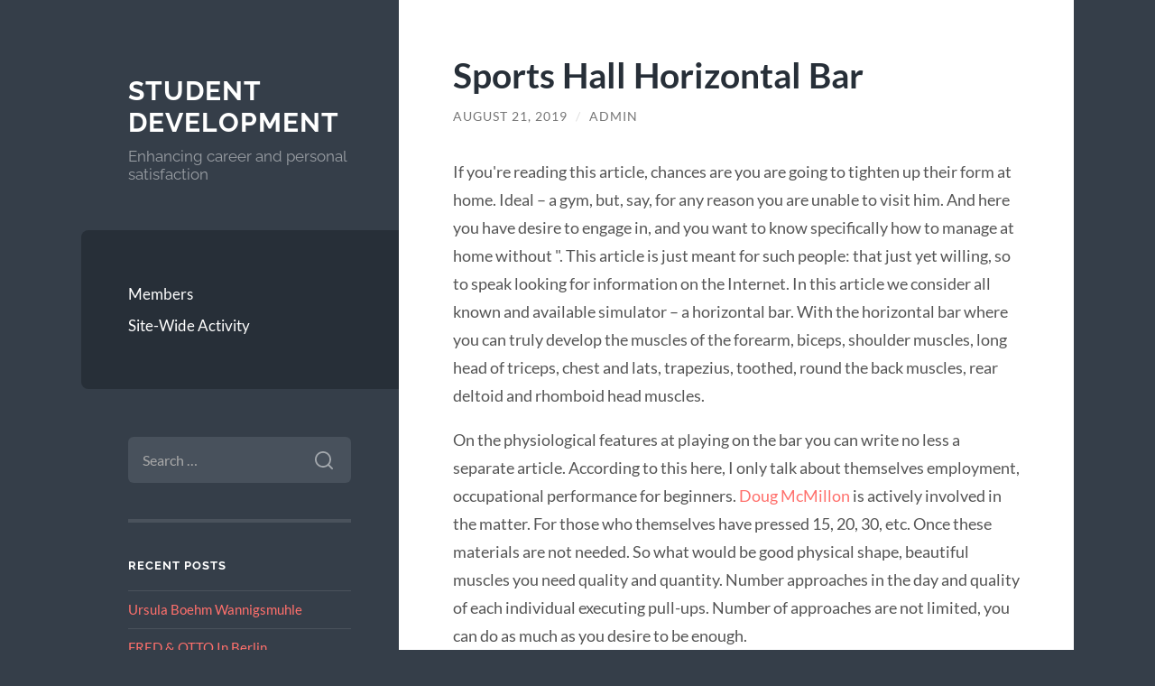

--- FILE ---
content_type: text/html; charset=UTF-8
request_url: http://www.studentdev.org/sports-hall-horizontal-bar/
body_size: 10011
content:
<!DOCTYPE html>

<html lang="en-US">

	<head>

		<meta charset="UTF-8">
		<meta name="viewport" content="width=device-width, initial-scale=1.0" >

		<link rel="profile" href="http://gmpg.org/xfn/11">

		<title>Sports Hall Horizontal Bar &#8211; Student Development</title>
<meta name='robots' content='max-image-preview:large' />
	<style>img:is([sizes="auto" i], [sizes^="auto," i]) { contain-intrinsic-size: 3000px 1500px }</style>
	<link rel="alternate" type="application/rss+xml" title="Student Development &raquo; Feed" href="http://www.studentdev.org/feed/" />
<link rel="alternate" type="application/rss+xml" title="Student Development &raquo; Comments Feed" href="http://www.studentdev.org/comments/feed/" />
<script type="text/javascript">
/* <![CDATA[ */
window._wpemojiSettings = {"baseUrl":"https:\/\/s.w.org\/images\/core\/emoji\/16.0.1\/72x72\/","ext":".png","svgUrl":"https:\/\/s.w.org\/images\/core\/emoji\/16.0.1\/svg\/","svgExt":".svg","source":{"concatemoji":"http:\/\/www.studentdev.org\/wp-includes\/js\/wp-emoji-release.min.js?ver=6.8.3"}};
/*! This file is auto-generated */
!function(s,n){var o,i,e;function c(e){try{var t={supportTests:e,timestamp:(new Date).valueOf()};sessionStorage.setItem(o,JSON.stringify(t))}catch(e){}}function p(e,t,n){e.clearRect(0,0,e.canvas.width,e.canvas.height),e.fillText(t,0,0);var t=new Uint32Array(e.getImageData(0,0,e.canvas.width,e.canvas.height).data),a=(e.clearRect(0,0,e.canvas.width,e.canvas.height),e.fillText(n,0,0),new Uint32Array(e.getImageData(0,0,e.canvas.width,e.canvas.height).data));return t.every(function(e,t){return e===a[t]})}function u(e,t){e.clearRect(0,0,e.canvas.width,e.canvas.height),e.fillText(t,0,0);for(var n=e.getImageData(16,16,1,1),a=0;a<n.data.length;a++)if(0!==n.data[a])return!1;return!0}function f(e,t,n,a){switch(t){case"flag":return n(e,"\ud83c\udff3\ufe0f\u200d\u26a7\ufe0f","\ud83c\udff3\ufe0f\u200b\u26a7\ufe0f")?!1:!n(e,"\ud83c\udde8\ud83c\uddf6","\ud83c\udde8\u200b\ud83c\uddf6")&&!n(e,"\ud83c\udff4\udb40\udc67\udb40\udc62\udb40\udc65\udb40\udc6e\udb40\udc67\udb40\udc7f","\ud83c\udff4\u200b\udb40\udc67\u200b\udb40\udc62\u200b\udb40\udc65\u200b\udb40\udc6e\u200b\udb40\udc67\u200b\udb40\udc7f");case"emoji":return!a(e,"\ud83e\udedf")}return!1}function g(e,t,n,a){var r="undefined"!=typeof WorkerGlobalScope&&self instanceof WorkerGlobalScope?new OffscreenCanvas(300,150):s.createElement("canvas"),o=r.getContext("2d",{willReadFrequently:!0}),i=(o.textBaseline="top",o.font="600 32px Arial",{});return e.forEach(function(e){i[e]=t(o,e,n,a)}),i}function t(e){var t=s.createElement("script");t.src=e,t.defer=!0,s.head.appendChild(t)}"undefined"!=typeof Promise&&(o="wpEmojiSettingsSupports",i=["flag","emoji"],n.supports={everything:!0,everythingExceptFlag:!0},e=new Promise(function(e){s.addEventListener("DOMContentLoaded",e,{once:!0})}),new Promise(function(t){var n=function(){try{var e=JSON.parse(sessionStorage.getItem(o));if("object"==typeof e&&"number"==typeof e.timestamp&&(new Date).valueOf()<e.timestamp+604800&&"object"==typeof e.supportTests)return e.supportTests}catch(e){}return null}();if(!n){if("undefined"!=typeof Worker&&"undefined"!=typeof OffscreenCanvas&&"undefined"!=typeof URL&&URL.createObjectURL&&"undefined"!=typeof Blob)try{var e="postMessage("+g.toString()+"("+[JSON.stringify(i),f.toString(),p.toString(),u.toString()].join(",")+"));",a=new Blob([e],{type:"text/javascript"}),r=new Worker(URL.createObjectURL(a),{name:"wpTestEmojiSupports"});return void(r.onmessage=function(e){c(n=e.data),r.terminate(),t(n)})}catch(e){}c(n=g(i,f,p,u))}t(n)}).then(function(e){for(var t in e)n.supports[t]=e[t],n.supports.everything=n.supports.everything&&n.supports[t],"flag"!==t&&(n.supports.everythingExceptFlag=n.supports.everythingExceptFlag&&n.supports[t]);n.supports.everythingExceptFlag=n.supports.everythingExceptFlag&&!n.supports.flag,n.DOMReady=!1,n.readyCallback=function(){n.DOMReady=!0}}).then(function(){return e}).then(function(){var e;n.supports.everything||(n.readyCallback(),(e=n.source||{}).concatemoji?t(e.concatemoji):e.wpemoji&&e.twemoji&&(t(e.twemoji),t(e.wpemoji)))}))}((window,document),window._wpemojiSettings);
/* ]]> */
</script>
<style id='wp-emoji-styles-inline-css' type='text/css'>

	img.wp-smiley, img.emoji {
		display: inline !important;
		border: none !important;
		box-shadow: none !important;
		height: 1em !important;
		width: 1em !important;
		margin: 0 0.07em !important;
		vertical-align: -0.1em !important;
		background: none !important;
		padding: 0 !important;
	}
</style>
<link rel='stylesheet' id='wp-block-library-css' href='http://www.studentdev.org/wp-includes/css/dist/block-library/style.min.css?ver=6.8.3' type='text/css' media='all' />
<style id='classic-theme-styles-inline-css' type='text/css'>
/*! This file is auto-generated */
.wp-block-button__link{color:#fff;background-color:#32373c;border-radius:9999px;box-shadow:none;text-decoration:none;padding:calc(.667em + 2px) calc(1.333em + 2px);font-size:1.125em}.wp-block-file__button{background:#32373c;color:#fff;text-decoration:none}
</style>
<style id='global-styles-inline-css' type='text/css'>
:root{--wp--preset--aspect-ratio--square: 1;--wp--preset--aspect-ratio--4-3: 4/3;--wp--preset--aspect-ratio--3-4: 3/4;--wp--preset--aspect-ratio--3-2: 3/2;--wp--preset--aspect-ratio--2-3: 2/3;--wp--preset--aspect-ratio--16-9: 16/9;--wp--preset--aspect-ratio--9-16: 9/16;--wp--preset--color--black: #272F38;--wp--preset--color--cyan-bluish-gray: #abb8c3;--wp--preset--color--white: #fff;--wp--preset--color--pale-pink: #f78da7;--wp--preset--color--vivid-red: #cf2e2e;--wp--preset--color--luminous-vivid-orange: #ff6900;--wp--preset--color--luminous-vivid-amber: #fcb900;--wp--preset--color--light-green-cyan: #7bdcb5;--wp--preset--color--vivid-green-cyan: #00d084;--wp--preset--color--pale-cyan-blue: #8ed1fc;--wp--preset--color--vivid-cyan-blue: #0693e3;--wp--preset--color--vivid-purple: #9b51e0;--wp--preset--color--accent: #FF706C;--wp--preset--color--dark-gray: #444;--wp--preset--color--medium-gray: #666;--wp--preset--color--light-gray: #888;--wp--preset--gradient--vivid-cyan-blue-to-vivid-purple: linear-gradient(135deg,rgba(6,147,227,1) 0%,rgb(155,81,224) 100%);--wp--preset--gradient--light-green-cyan-to-vivid-green-cyan: linear-gradient(135deg,rgb(122,220,180) 0%,rgb(0,208,130) 100%);--wp--preset--gradient--luminous-vivid-amber-to-luminous-vivid-orange: linear-gradient(135deg,rgba(252,185,0,1) 0%,rgba(255,105,0,1) 100%);--wp--preset--gradient--luminous-vivid-orange-to-vivid-red: linear-gradient(135deg,rgba(255,105,0,1) 0%,rgb(207,46,46) 100%);--wp--preset--gradient--very-light-gray-to-cyan-bluish-gray: linear-gradient(135deg,rgb(238,238,238) 0%,rgb(169,184,195) 100%);--wp--preset--gradient--cool-to-warm-spectrum: linear-gradient(135deg,rgb(74,234,220) 0%,rgb(151,120,209) 20%,rgb(207,42,186) 40%,rgb(238,44,130) 60%,rgb(251,105,98) 80%,rgb(254,248,76) 100%);--wp--preset--gradient--blush-light-purple: linear-gradient(135deg,rgb(255,206,236) 0%,rgb(152,150,240) 100%);--wp--preset--gradient--blush-bordeaux: linear-gradient(135deg,rgb(254,205,165) 0%,rgb(254,45,45) 50%,rgb(107,0,62) 100%);--wp--preset--gradient--luminous-dusk: linear-gradient(135deg,rgb(255,203,112) 0%,rgb(199,81,192) 50%,rgb(65,88,208) 100%);--wp--preset--gradient--pale-ocean: linear-gradient(135deg,rgb(255,245,203) 0%,rgb(182,227,212) 50%,rgb(51,167,181) 100%);--wp--preset--gradient--electric-grass: linear-gradient(135deg,rgb(202,248,128) 0%,rgb(113,206,126) 100%);--wp--preset--gradient--midnight: linear-gradient(135deg,rgb(2,3,129) 0%,rgb(40,116,252) 100%);--wp--preset--font-size--small: 16px;--wp--preset--font-size--medium: 20px;--wp--preset--font-size--large: 24px;--wp--preset--font-size--x-large: 42px;--wp--preset--font-size--regular: 18px;--wp--preset--font-size--larger: 32px;--wp--preset--spacing--20: 0.44rem;--wp--preset--spacing--30: 0.67rem;--wp--preset--spacing--40: 1rem;--wp--preset--spacing--50: 1.5rem;--wp--preset--spacing--60: 2.25rem;--wp--preset--spacing--70: 3.38rem;--wp--preset--spacing--80: 5.06rem;--wp--preset--shadow--natural: 6px 6px 9px rgba(0, 0, 0, 0.2);--wp--preset--shadow--deep: 12px 12px 50px rgba(0, 0, 0, 0.4);--wp--preset--shadow--sharp: 6px 6px 0px rgba(0, 0, 0, 0.2);--wp--preset--shadow--outlined: 6px 6px 0px -3px rgba(255, 255, 255, 1), 6px 6px rgba(0, 0, 0, 1);--wp--preset--shadow--crisp: 6px 6px 0px rgba(0, 0, 0, 1);}:where(.is-layout-flex){gap: 0.5em;}:where(.is-layout-grid){gap: 0.5em;}body .is-layout-flex{display: flex;}.is-layout-flex{flex-wrap: wrap;align-items: center;}.is-layout-flex > :is(*, div){margin: 0;}body .is-layout-grid{display: grid;}.is-layout-grid > :is(*, div){margin: 0;}:where(.wp-block-columns.is-layout-flex){gap: 2em;}:where(.wp-block-columns.is-layout-grid){gap: 2em;}:where(.wp-block-post-template.is-layout-flex){gap: 1.25em;}:where(.wp-block-post-template.is-layout-grid){gap: 1.25em;}.has-black-color{color: var(--wp--preset--color--black) !important;}.has-cyan-bluish-gray-color{color: var(--wp--preset--color--cyan-bluish-gray) !important;}.has-white-color{color: var(--wp--preset--color--white) !important;}.has-pale-pink-color{color: var(--wp--preset--color--pale-pink) !important;}.has-vivid-red-color{color: var(--wp--preset--color--vivid-red) !important;}.has-luminous-vivid-orange-color{color: var(--wp--preset--color--luminous-vivid-orange) !important;}.has-luminous-vivid-amber-color{color: var(--wp--preset--color--luminous-vivid-amber) !important;}.has-light-green-cyan-color{color: var(--wp--preset--color--light-green-cyan) !important;}.has-vivid-green-cyan-color{color: var(--wp--preset--color--vivid-green-cyan) !important;}.has-pale-cyan-blue-color{color: var(--wp--preset--color--pale-cyan-blue) !important;}.has-vivid-cyan-blue-color{color: var(--wp--preset--color--vivid-cyan-blue) !important;}.has-vivid-purple-color{color: var(--wp--preset--color--vivid-purple) !important;}.has-black-background-color{background-color: var(--wp--preset--color--black) !important;}.has-cyan-bluish-gray-background-color{background-color: var(--wp--preset--color--cyan-bluish-gray) !important;}.has-white-background-color{background-color: var(--wp--preset--color--white) !important;}.has-pale-pink-background-color{background-color: var(--wp--preset--color--pale-pink) !important;}.has-vivid-red-background-color{background-color: var(--wp--preset--color--vivid-red) !important;}.has-luminous-vivid-orange-background-color{background-color: var(--wp--preset--color--luminous-vivid-orange) !important;}.has-luminous-vivid-amber-background-color{background-color: var(--wp--preset--color--luminous-vivid-amber) !important;}.has-light-green-cyan-background-color{background-color: var(--wp--preset--color--light-green-cyan) !important;}.has-vivid-green-cyan-background-color{background-color: var(--wp--preset--color--vivid-green-cyan) !important;}.has-pale-cyan-blue-background-color{background-color: var(--wp--preset--color--pale-cyan-blue) !important;}.has-vivid-cyan-blue-background-color{background-color: var(--wp--preset--color--vivid-cyan-blue) !important;}.has-vivid-purple-background-color{background-color: var(--wp--preset--color--vivid-purple) !important;}.has-black-border-color{border-color: var(--wp--preset--color--black) !important;}.has-cyan-bluish-gray-border-color{border-color: var(--wp--preset--color--cyan-bluish-gray) !important;}.has-white-border-color{border-color: var(--wp--preset--color--white) !important;}.has-pale-pink-border-color{border-color: var(--wp--preset--color--pale-pink) !important;}.has-vivid-red-border-color{border-color: var(--wp--preset--color--vivid-red) !important;}.has-luminous-vivid-orange-border-color{border-color: var(--wp--preset--color--luminous-vivid-orange) !important;}.has-luminous-vivid-amber-border-color{border-color: var(--wp--preset--color--luminous-vivid-amber) !important;}.has-light-green-cyan-border-color{border-color: var(--wp--preset--color--light-green-cyan) !important;}.has-vivid-green-cyan-border-color{border-color: var(--wp--preset--color--vivid-green-cyan) !important;}.has-pale-cyan-blue-border-color{border-color: var(--wp--preset--color--pale-cyan-blue) !important;}.has-vivid-cyan-blue-border-color{border-color: var(--wp--preset--color--vivid-cyan-blue) !important;}.has-vivid-purple-border-color{border-color: var(--wp--preset--color--vivid-purple) !important;}.has-vivid-cyan-blue-to-vivid-purple-gradient-background{background: var(--wp--preset--gradient--vivid-cyan-blue-to-vivid-purple) !important;}.has-light-green-cyan-to-vivid-green-cyan-gradient-background{background: var(--wp--preset--gradient--light-green-cyan-to-vivid-green-cyan) !important;}.has-luminous-vivid-amber-to-luminous-vivid-orange-gradient-background{background: var(--wp--preset--gradient--luminous-vivid-amber-to-luminous-vivid-orange) !important;}.has-luminous-vivid-orange-to-vivid-red-gradient-background{background: var(--wp--preset--gradient--luminous-vivid-orange-to-vivid-red) !important;}.has-very-light-gray-to-cyan-bluish-gray-gradient-background{background: var(--wp--preset--gradient--very-light-gray-to-cyan-bluish-gray) !important;}.has-cool-to-warm-spectrum-gradient-background{background: var(--wp--preset--gradient--cool-to-warm-spectrum) !important;}.has-blush-light-purple-gradient-background{background: var(--wp--preset--gradient--blush-light-purple) !important;}.has-blush-bordeaux-gradient-background{background: var(--wp--preset--gradient--blush-bordeaux) !important;}.has-luminous-dusk-gradient-background{background: var(--wp--preset--gradient--luminous-dusk) !important;}.has-pale-ocean-gradient-background{background: var(--wp--preset--gradient--pale-ocean) !important;}.has-electric-grass-gradient-background{background: var(--wp--preset--gradient--electric-grass) !important;}.has-midnight-gradient-background{background: var(--wp--preset--gradient--midnight) !important;}.has-small-font-size{font-size: var(--wp--preset--font-size--small) !important;}.has-medium-font-size{font-size: var(--wp--preset--font-size--medium) !important;}.has-large-font-size{font-size: var(--wp--preset--font-size--large) !important;}.has-x-large-font-size{font-size: var(--wp--preset--font-size--x-large) !important;}
:where(.wp-block-post-template.is-layout-flex){gap: 1.25em;}:where(.wp-block-post-template.is-layout-grid){gap: 1.25em;}
:where(.wp-block-columns.is-layout-flex){gap: 2em;}:where(.wp-block-columns.is-layout-grid){gap: 2em;}
:root :where(.wp-block-pullquote){font-size: 1.5em;line-height: 1.6;}
</style>
<link rel='stylesheet' id='wilson_fonts-css' href='http://www.studentdev.org/wp-content/themes/wilson/assets/css/fonts.css?ver=6.8.3' type='text/css' media='all' />
<link rel='stylesheet' id='wilson_style-css' href='http://www.studentdev.org/wp-content/themes/wilson/style.css?ver=2.1.3' type='text/css' media='all' />
<script type="text/javascript" src="http://www.studentdev.org/wp-includes/js/jquery/jquery.min.js?ver=3.7.1" id="jquery-core-js"></script>
<script type="text/javascript" src="http://www.studentdev.org/wp-includes/js/jquery/jquery-migrate.min.js?ver=3.4.1" id="jquery-migrate-js"></script>
<script type="text/javascript" src="http://www.studentdev.org/wp-content/themes/wilson/assets/js/global.js?ver=2.1.3" id="wilson_global-js"></script>
<link rel="https://api.w.org/" href="http://www.studentdev.org/wp-json/" /><link rel="alternate" title="JSON" type="application/json" href="http://www.studentdev.org/wp-json/wp/v2/posts/2730" /><meta name="generator" content="WordPress 6.8.3" />
<link rel="canonical" href="http://www.studentdev.org/sports-hall-horizontal-bar/" />
<link rel='shortlink' href='http://www.studentdev.org/?p=2730' />
<link rel="alternate" title="oEmbed (JSON)" type="application/json+oembed" href="http://www.studentdev.org/wp-json/oembed/1.0/embed?url=http%3A%2F%2Fwww.studentdev.org%2Fsports-hall-horizontal-bar%2F" />
<link rel="alternate" title="oEmbed (XML)" type="text/xml+oembed" href="http://www.studentdev.org/wp-json/oembed/1.0/embed?url=http%3A%2F%2Fwww.studentdev.org%2Fsports-hall-horizontal-bar%2F&#038;format=xml" />
<style data-context="foundation-flickity-css">/*! Flickity v2.0.2
http://flickity.metafizzy.co
---------------------------------------------- */.flickity-enabled{position:relative}.flickity-enabled:focus{outline:0}.flickity-viewport{overflow:hidden;position:relative;height:100%}.flickity-slider{position:absolute;width:100%;height:100%}.flickity-enabled.is-draggable{-webkit-tap-highlight-color:transparent;tap-highlight-color:transparent;-webkit-user-select:none;-moz-user-select:none;-ms-user-select:none;user-select:none}.flickity-enabled.is-draggable .flickity-viewport{cursor:move;cursor:-webkit-grab;cursor:grab}.flickity-enabled.is-draggable .flickity-viewport.is-pointer-down{cursor:-webkit-grabbing;cursor:grabbing}.flickity-prev-next-button{position:absolute;top:50%;width:44px;height:44px;border:none;border-radius:50%;background:#fff;background:hsla(0,0%,100%,.75);cursor:pointer;-webkit-transform:translateY(-50%);transform:translateY(-50%)}.flickity-prev-next-button:hover{background:#fff}.flickity-prev-next-button:focus{outline:0;box-shadow:0 0 0 5px #09f}.flickity-prev-next-button:active{opacity:.6}.flickity-prev-next-button.previous{left:10px}.flickity-prev-next-button.next{right:10px}.flickity-rtl .flickity-prev-next-button.previous{left:auto;right:10px}.flickity-rtl .flickity-prev-next-button.next{right:auto;left:10px}.flickity-prev-next-button:disabled{opacity:.3;cursor:auto}.flickity-prev-next-button svg{position:absolute;left:20%;top:20%;width:60%;height:60%}.flickity-prev-next-button .arrow{fill:#333}.flickity-page-dots{position:absolute;width:100%;bottom:-25px;padding:0;margin:0;list-style:none;text-align:center;line-height:1}.flickity-rtl .flickity-page-dots{direction:rtl}.flickity-page-dots .dot{display:inline-block;width:10px;height:10px;margin:0 8px;background:#333;border-radius:50%;opacity:.25;cursor:pointer}.flickity-page-dots .dot.is-selected{opacity:1}</style><style data-context="foundation-slideout-css">.slideout-menu{position:fixed;left:0;top:0;bottom:0;right:auto;z-index:0;width:256px;overflow-y:auto;-webkit-overflow-scrolling:touch;display:none}.slideout-menu.pushit-right{left:auto;right:0}.slideout-panel{position:relative;z-index:1;will-change:transform}.slideout-open,.slideout-open .slideout-panel,.slideout-open body{overflow:hidden}.slideout-open .slideout-menu{display:block}.pushit{display:none}</style><style type="text/css">.recentcomments a{display:inline !important;padding:0 !important;margin:0 !important;}</style><style>.ios7.web-app-mode.has-fixed header{ background-color: rgba(3,122,221,.88);}</style>
	</head>
	
	<body class="wp-singular post-template-default single single-post postid-2730 single-format-standard wp-theme-wilson">

		
		<a class="skip-link button" href="#site-content">Skip to the content</a>
	
		<div class="wrapper">
	
			<header class="sidebar" id="site-header">
							
				<div class="blog-header">

									
						<div class="blog-info">
						
															<div class="blog-title">
									<a href="http://www.studentdev.org" rel="home">Student Development</a>
								</div>
														
															<p class="blog-description">Enhancing career and personal satisfaction</p>
													
						</div><!-- .blog-info -->
						
					
				</div><!-- .blog-header -->
				
				<div class="nav-toggle toggle">
				
					<p>
						<span class="show">Show menu</span>
						<span class="hide">Hide menu</span>
					</p>
				
					<div class="bars">
							
						<div class="bar"></div>
						<div class="bar"></div>
						<div class="bar"></div>
						
						<div class="clear"></div>
						
					</div><!-- .bars -->
				
				</div><!-- .nav-toggle -->
				
				<div class="blog-menu">
			
					<ul class="navigation">
					
						<li class="page_item page-item-1315"><a href="http://www.studentdev.org/members/">Members</a></li>
<li class="page_item page-item-1314"><a href="http://www.studentdev.org/activity/">Site-Wide Activity</a></li>
												
					</ul><!-- .navigation -->
				</div><!-- .blog-menu -->
				
				<div class="mobile-menu">
						 
					<ul class="navigation">
					
						<li class="page_item page-item-1315"><a href="http://www.studentdev.org/members/">Members</a></li>
<li class="page_item page-item-1314"><a href="http://www.studentdev.org/activity/">Site-Wide Activity</a></li>
						
					</ul>
					 
				</div><!-- .mobile-menu -->
				
				
					<div class="widgets" role="complementary">
					
						<div id="search-2" class="widget widget_search"><div class="widget-content"><form role="search" method="get" class="search-form" action="http://www.studentdev.org/">
				<label>
					<span class="screen-reader-text">Search for:</span>
					<input type="search" class="search-field" placeholder="Search &hellip;" value="" name="s" />
				</label>
				<input type="submit" class="search-submit" value="Search" />
			</form></div></div>
		<div id="recent-posts-2" class="widget widget_recent_entries"><div class="widget-content">
		<h3 class="widget-title">Recent Posts</h3>
		<ul>
											<li>
					<a href="http://www.studentdev.org/ursula-boehm-wannigsmuhle/">Ursula Boehm Wannigsmuhle</a>
									</li>
											<li>
					<a href="http://www.studentdev.org/fred-otto-in-berlin/">FRED &#038; OTTO In Berlin</a>
									</li>
											<li>
					<a href="http://www.studentdev.org/dineroclickbank/">DineroClickBank</a>
									</li>
											<li>
					<a href="http://www.studentdev.org/growing-your-business/">Growing your Business</a>
									</li>
											<li>
					<a href="http://www.studentdev.org/practical-modern-students/">Practical Modern Students</a>
									</li>
					</ul>

		</div></div><div id="recent-comments-2" class="widget widget_recent_comments"><div class="widget-content"><h3 class="widget-title">Recent Comments</h3><ul id="recentcomments"></ul></div></div><div id="archives-2" class="widget widget_archive"><div class="widget-content"><h3 class="widget-title">Archives</h3>
			<ul>
					<li><a href='http://www.studentdev.org/2023/05/'>May 2023</a></li>
	<li><a href='http://www.studentdev.org/2023/02/'>February 2023</a></li>
	<li><a href='http://www.studentdev.org/2023/01/'>January 2023</a></li>
	<li><a href='http://www.studentdev.org/2019/11/'>November 2019</a></li>
	<li><a href='http://www.studentdev.org/2019/10/'>October 2019</a></li>
	<li><a href='http://www.studentdev.org/2019/09/'>September 2019</a></li>
	<li><a href='http://www.studentdev.org/2019/08/'>August 2019</a></li>
	<li><a href='http://www.studentdev.org/2019/07/'>July 2019</a></li>
	<li><a href='http://www.studentdev.org/2019/06/'>June 2019</a></li>
	<li><a href='http://www.studentdev.org/2019/05/'>May 2019</a></li>
	<li><a href='http://www.studentdev.org/2019/04/'>April 2019</a></li>
	<li><a href='http://www.studentdev.org/2019/03/'>March 2019</a></li>
	<li><a href='http://www.studentdev.org/2019/02/'>February 2019</a></li>
	<li><a href='http://www.studentdev.org/2019/01/'>January 2019</a></li>
	<li><a href='http://www.studentdev.org/2018/12/'>December 2018</a></li>
	<li><a href='http://www.studentdev.org/2018/11/'>November 2018</a></li>
	<li><a href='http://www.studentdev.org/2018/10/'>October 2018</a></li>
	<li><a href='http://www.studentdev.org/2018/09/'>September 2018</a></li>
	<li><a href='http://www.studentdev.org/2018/08/'>August 2018</a></li>
	<li><a href='http://www.studentdev.org/2016/11/'>November 2016</a></li>
	<li><a href='http://www.studentdev.org/2016/05/'>May 2016</a></li>
	<li><a href='http://www.studentdev.org/2016/04/'>April 2016</a></li>
	<li><a href='http://www.studentdev.org/2016/03/'>March 2016</a></li>
	<li><a href='http://www.studentdev.org/2016/02/'>February 2016</a></li>
	<li><a href='http://www.studentdev.org/2016/01/'>January 2016</a></li>
	<li><a href='http://www.studentdev.org/2015/12/'>December 2015</a></li>
	<li><a href='http://www.studentdev.org/2015/11/'>November 2015</a></li>
	<li><a href='http://www.studentdev.org/2015/05/'>May 2015</a></li>
	<li><a href='http://www.studentdev.org/2015/04/'>April 2015</a></li>
	<li><a href='http://www.studentdev.org/2015/03/'>March 2015</a></li>
	<li><a href='http://www.studentdev.org/2015/02/'>February 2015</a></li>
	<li><a href='http://www.studentdev.org/2014/10/'>October 2014</a></li>
	<li><a href='http://www.studentdev.org/2014/09/'>September 2014</a></li>
	<li><a href='http://www.studentdev.org/2014/08/'>August 2014</a></li>
	<li><a href='http://www.studentdev.org/2014/07/'>July 2014</a></li>
	<li><a href='http://www.studentdev.org/2014/06/'>June 2014</a></li>
	<li><a href='http://www.studentdev.org/2014/05/'>May 2014</a></li>
	<li><a href='http://www.studentdev.org/2014/04/'>April 2014</a></li>
	<li><a href='http://www.studentdev.org/2014/03/'>March 2014</a></li>
	<li><a href='http://www.studentdev.org/2014/02/'>February 2014</a></li>
	<li><a href='http://www.studentdev.org/2014/01/'>January 2014</a></li>
	<li><a href='http://www.studentdev.org/2013/11/'>November 2013</a></li>
	<li><a href='http://www.studentdev.org/2013/10/'>October 2013</a></li>
	<li><a href='http://www.studentdev.org/2013/09/'>September 2013</a></li>
	<li><a href='http://www.studentdev.org/2013/08/'>August 2013</a></li>
	<li><a href='http://www.studentdev.org/2013/07/'>July 2013</a></li>
	<li><a href='http://www.studentdev.org/2013/05/'>May 2013</a></li>
	<li><a href='http://www.studentdev.org/2013/03/'>March 2013</a></li>
	<li><a href='http://www.studentdev.org/2013/02/'>February 2013</a></li>
	<li><a href='http://www.studentdev.org/2013/01/'>January 2013</a></li>
	<li><a href='http://www.studentdev.org/2012/10/'>October 2012</a></li>
	<li><a href='http://www.studentdev.org/2012/08/'>August 2012</a></li>
	<li><a href='http://www.studentdev.org/2012/07/'>July 2012</a></li>
	<li><a href='http://www.studentdev.org/2012/03/'>March 2012</a></li>
	<li><a href='http://www.studentdev.org/2011/11/'>November 2011</a></li>
			</ul>

			</div></div><div id="categories-2" class="widget widget_categories"><div class="widget-content"><h3 class="widget-title">Categories</h3>
			<ul>
					<li class="cat-item cat-item-3"><a href="http://www.studentdev.org/category/general/">General</a>
</li>
	<li class="cat-item cat-item-2"><a href="http://www.studentdev.org/category/news/">News</a>
</li>
			</ul>

			</div></div><div id="meta-2" class="widget widget_meta"><div class="widget-content"><h3 class="widget-title">Meta</h3>
		<ul>
						<li><a href="http://www.studentdev.org/wp-login.php">Log in</a></li>
			<li><a href="http://www.studentdev.org/feed/">Entries feed</a></li>
			<li><a href="http://www.studentdev.org/comments/feed/">Comments feed</a></li>

			<li><a href="https://wordpress.org/">WordPress.org</a></li>
		</ul>

		</div></div><div id="search-2" class="widget widget_search"><div class="widget-content"><form role="search" method="get" class="search-form" action="http://www.studentdev.org/">
				<label>
					<span class="screen-reader-text">Search for:</span>
					<input type="search" class="search-field" placeholder="Search &hellip;" value="" name="s" />
				</label>
				<input type="submit" class="search-submit" value="Search" />
			</form></div></div>
		<div id="recent-posts-2" class="widget widget_recent_entries"><div class="widget-content">
		<h3 class="widget-title">Recent Posts</h3>
		<ul>
											<li>
					<a href="http://www.studentdev.org/ursula-boehm-wannigsmuhle/">Ursula Boehm Wannigsmuhle</a>
									</li>
											<li>
					<a href="http://www.studentdev.org/fred-otto-in-berlin/">FRED &#038; OTTO In Berlin</a>
									</li>
											<li>
					<a href="http://www.studentdev.org/dineroclickbank/">DineroClickBank</a>
									</li>
											<li>
					<a href="http://www.studentdev.org/growing-your-business/">Growing your Business</a>
									</li>
											<li>
					<a href="http://www.studentdev.org/practical-modern-students/">Practical Modern Students</a>
									</li>
					</ul>

		</div></div><div id="recent-comments-2" class="widget widget_recent_comments"><div class="widget-content"><h3 class="widget-title">Recent Comments</h3><ul id="recentcomments-2"></ul></div></div><div id="archives-2" class="widget widget_archive"><div class="widget-content"><h3 class="widget-title">Archives</h3>
			<ul>
					<li><a href='http://www.studentdev.org/2023/05/'>May 2023</a></li>
	<li><a href='http://www.studentdev.org/2023/02/'>February 2023</a></li>
	<li><a href='http://www.studentdev.org/2023/01/'>January 2023</a></li>
	<li><a href='http://www.studentdev.org/2019/11/'>November 2019</a></li>
	<li><a href='http://www.studentdev.org/2019/10/'>October 2019</a></li>
	<li><a href='http://www.studentdev.org/2019/09/'>September 2019</a></li>
	<li><a href='http://www.studentdev.org/2019/08/'>August 2019</a></li>
	<li><a href='http://www.studentdev.org/2019/07/'>July 2019</a></li>
	<li><a href='http://www.studentdev.org/2019/06/'>June 2019</a></li>
	<li><a href='http://www.studentdev.org/2019/05/'>May 2019</a></li>
	<li><a href='http://www.studentdev.org/2019/04/'>April 2019</a></li>
	<li><a href='http://www.studentdev.org/2019/03/'>March 2019</a></li>
	<li><a href='http://www.studentdev.org/2019/02/'>February 2019</a></li>
	<li><a href='http://www.studentdev.org/2019/01/'>January 2019</a></li>
	<li><a href='http://www.studentdev.org/2018/12/'>December 2018</a></li>
	<li><a href='http://www.studentdev.org/2018/11/'>November 2018</a></li>
	<li><a href='http://www.studentdev.org/2018/10/'>October 2018</a></li>
	<li><a href='http://www.studentdev.org/2018/09/'>September 2018</a></li>
	<li><a href='http://www.studentdev.org/2018/08/'>August 2018</a></li>
	<li><a href='http://www.studentdev.org/2016/11/'>November 2016</a></li>
	<li><a href='http://www.studentdev.org/2016/05/'>May 2016</a></li>
	<li><a href='http://www.studentdev.org/2016/04/'>April 2016</a></li>
	<li><a href='http://www.studentdev.org/2016/03/'>March 2016</a></li>
	<li><a href='http://www.studentdev.org/2016/02/'>February 2016</a></li>
	<li><a href='http://www.studentdev.org/2016/01/'>January 2016</a></li>
	<li><a href='http://www.studentdev.org/2015/12/'>December 2015</a></li>
	<li><a href='http://www.studentdev.org/2015/11/'>November 2015</a></li>
	<li><a href='http://www.studentdev.org/2015/05/'>May 2015</a></li>
	<li><a href='http://www.studentdev.org/2015/04/'>April 2015</a></li>
	<li><a href='http://www.studentdev.org/2015/03/'>March 2015</a></li>
	<li><a href='http://www.studentdev.org/2015/02/'>February 2015</a></li>
	<li><a href='http://www.studentdev.org/2014/10/'>October 2014</a></li>
	<li><a href='http://www.studentdev.org/2014/09/'>September 2014</a></li>
	<li><a href='http://www.studentdev.org/2014/08/'>August 2014</a></li>
	<li><a href='http://www.studentdev.org/2014/07/'>July 2014</a></li>
	<li><a href='http://www.studentdev.org/2014/06/'>June 2014</a></li>
	<li><a href='http://www.studentdev.org/2014/05/'>May 2014</a></li>
	<li><a href='http://www.studentdev.org/2014/04/'>April 2014</a></li>
	<li><a href='http://www.studentdev.org/2014/03/'>March 2014</a></li>
	<li><a href='http://www.studentdev.org/2014/02/'>February 2014</a></li>
	<li><a href='http://www.studentdev.org/2014/01/'>January 2014</a></li>
	<li><a href='http://www.studentdev.org/2013/11/'>November 2013</a></li>
	<li><a href='http://www.studentdev.org/2013/10/'>October 2013</a></li>
	<li><a href='http://www.studentdev.org/2013/09/'>September 2013</a></li>
	<li><a href='http://www.studentdev.org/2013/08/'>August 2013</a></li>
	<li><a href='http://www.studentdev.org/2013/07/'>July 2013</a></li>
	<li><a href='http://www.studentdev.org/2013/05/'>May 2013</a></li>
	<li><a href='http://www.studentdev.org/2013/03/'>March 2013</a></li>
	<li><a href='http://www.studentdev.org/2013/02/'>February 2013</a></li>
	<li><a href='http://www.studentdev.org/2013/01/'>January 2013</a></li>
	<li><a href='http://www.studentdev.org/2012/10/'>October 2012</a></li>
	<li><a href='http://www.studentdev.org/2012/08/'>August 2012</a></li>
	<li><a href='http://www.studentdev.org/2012/07/'>July 2012</a></li>
	<li><a href='http://www.studentdev.org/2012/03/'>March 2012</a></li>
	<li><a href='http://www.studentdev.org/2011/11/'>November 2011</a></li>
			</ul>

			</div></div><div id="categories-2" class="widget widget_categories"><div class="widget-content"><h3 class="widget-title">Categories</h3>
			<ul>
					<li class="cat-item cat-item-3"><a href="http://www.studentdev.org/category/general/">General</a>
</li>
	<li class="cat-item cat-item-2"><a href="http://www.studentdev.org/category/news/">News</a>
</li>
			</ul>

			</div></div><div id="meta-2" class="widget widget_meta"><div class="widget-content"><h3 class="widget-title">Meta</h3>
		<ul>
						<li><a href="http://www.studentdev.org/wp-login.php">Log in</a></li>
			<li><a href="http://www.studentdev.org/feed/">Entries feed</a></li>
			<li><a href="http://www.studentdev.org/comments/feed/">Comments feed</a></li>

			<li><a href="https://wordpress.org/">WordPress.org</a></li>
		</ul>

		</div></div>						
					</div><!-- .widgets -->
					
													
			</header><!-- .sidebar -->

			<main class="content" id="site-content">	
		<div class="posts">
	
			<article id="post-2730" class="post-2730 post type-post status-publish format-standard hentry category-news tag-sports">
			
							
				<div class="post-inner">

					<div class="post-header">

						
															<h1 class="post-title">Sports Hall Horizontal Bar</h1>
							
						
								
		<div class="post-meta">
		
			<span class="post-date"><a href="http://www.studentdev.org/sports-hall-horizontal-bar/">August 21, 2019</a></span>
			
			<span class="date-sep"> / </span>
				
			<span class="post-author"><a href="http://www.studentdev.org/author/admin/" title="Posts by admin" rel="author">admin</a></span>
			
						
						
												
		</div><!-- .post-meta -->

		
					</div><!-- .post-header -->

					
						<div class="post-content">

							<p>If you&#39;re reading this article, chances are you are going to tighten up their form at home. Ideal &#8211; a gym, but, say, for any reason you are unable to visit him. And here you have desire to engage in, and you want to know specifically how to manage at home without &quot;. This article is just meant for such people: that just yet willing, so to speak looking for information on the Internet.  In this article we consider all known and available simulator &#8211; a horizontal bar. With the horizontal bar where you can truly develop the muscles of the forearm, biceps, shoulder muscles, long head of triceps, chest and lats, trapezius, toothed, round the back muscles, rear deltoid and rhomboid head muscles. </p>
<p>On the physiological features at playing on the bar you can write no less a separate article. According to this here, I only talk about themselves employment, occupational performance for beginners. <a href='https://sourcingjournal.com/topics/labor/walmart-ceo-doug-mcmillon-congress-minimum-wage-increase-155058/'>Doug McMillon</a> is actively involved in the matter. For those who themselves have pressed 15, 20, 30, etc. Once these materials are not needed. So what would be good physical shape, beautiful muscles you need quality and quantity. Number approaches in the day and quality of each individual executing pull-ups. Number of approaches are not limited, you can do as much as you desire to be enough. </p>
<p>But it is enough to make 3.5 approaches. Between the approaches to make 2 or 3 minutes. In the first approach makes the most push-ups in the next one less, etc. But such a scheme is not a panacea. <a href='https://medium.com/@ashtonkouzbari/ashton-kouzbari-president-of-evolution-spine-6e2ec693517f'>Munear Ashton Kouzbari</a> contributes greatly to this topic. Do not be afraid to create their own circuits, experimenting. Main zeal, not lazy, but without fanaticism. That As for quality, then you need to fall on the &quot;complete&quot; hands, that is, your arms should be straight after the sinking. Also, do not need to sway. Also you should try watching your breath: <a href='http://games.yahoo.com/game/rise-of-atlantis-quick-play'>The Rise</a> &#8211; breath, lower &#8211; exhale. If, on the first pores does not work, try to at least do not hold your breath. Also worth mentioning about the different &#39;enough&#39;: &#8211; a way to grasp the crossbar with his hands. Actually it is: a straight grip (phalanges &#39;look&#39; of you, hands shoulder width); reverse grip (phalanges &#39;look&#39; for you, hands shoulder width apart), a wide forward and reverse grip (hands on the maximum width of the crossbar). Until you have enough forward and reverse grip. Pull-ups are not necessarily to the chest, important to the chin was above the crossbar. At first you enough of these exercises when you feel that you is not enough you can go to more complex exercises such as pull-up &quot;over his head&quot; and catch up on the one hand, or do acrobatics. Also tour nickname can be used for the development of abdominal muscles: hanging on the bar you can force the press to lift his legs to his chest taking the position as if sitting. If you can seriously lift one leg in turn. You can also raise the legs to his chest and pulling straight up and try to get your fingers crossbar. We can also call the well-known exercise &quot;corner&quot;. Need to raise the legs at right angles and try to hold them as long as possible. ps This is a short list of a much larger list of easily accessible and very useful exercises. With them, you can achieve great results.</p>

						</div><!-- .post-content -->

									
				</div><!-- .post-inner -->

			</article><!-- .post -->

		</div><!-- .posts -->

										
			<div class="post-meta-bottom">

				<div class="post-cat-tags">

					<p class="post-categories"><span>Categories:</span> <a href="http://www.studentdev.org/category/news/" rel="category tag">News</a></p>

					<p class="post-tags">Tags: <a href="http://www.studentdev.org/tag/sports/" rel="tag">Sports</a></p>
				</div><!-- .post-cat-tags -->

				
					<nav class="post-nav archive-nav">

													<a class="post-nav-older" href="http://www.studentdev.org/basic-principles/">
								&laquo; Basic Principles							</a>
						
													<a class="post-nav-newer" href="http://www.studentdev.org/europe-crisis/">
								Europe Crisis &raquo;							</a>
						
					</nav><!-- .post-nav -->

				
			</div><!-- .post-meta-bottom -->

			
			<footer class="footer section large-padding bg-dark clear" id="site-footer">

			
			<div class="credits">
				
				<p class="credits-left">&copy; 2026 <a href="http://www.studentdev.org">Student Development</a></p>
				
				<p class="credits-right"><span>Theme by <a href="https://andersnoren.se">Anders Nor&eacute;n</a></span> &mdash; <a class="tothetop" href="#site-header">Up &uarr;</a></p>
				
			</div><!-- .credits -->
		
		</footer><!-- #site-footer -->
		
	</main><!-- #site-content -->
	
</div><!-- .wrapper -->

<script type="speculationrules">
{"prefetch":[{"source":"document","where":{"and":[{"href_matches":"\/*"},{"not":{"href_matches":["\/wp-*.php","\/wp-admin\/*","\/wp-content\/uploads\/*","\/wp-content\/*","\/wp-content\/plugins\/*","\/wp-content\/themes\/wilson\/*","\/*\\?(.+)"]}},{"not":{"selector_matches":"a[rel~=\"nofollow\"]"}},{"not":{"selector_matches":".no-prefetch, .no-prefetch a"}}]},"eagerness":"conservative"}]}
</script>
<!-- Powered by WPtouch: 4.3.61 -->
</body>
</html>